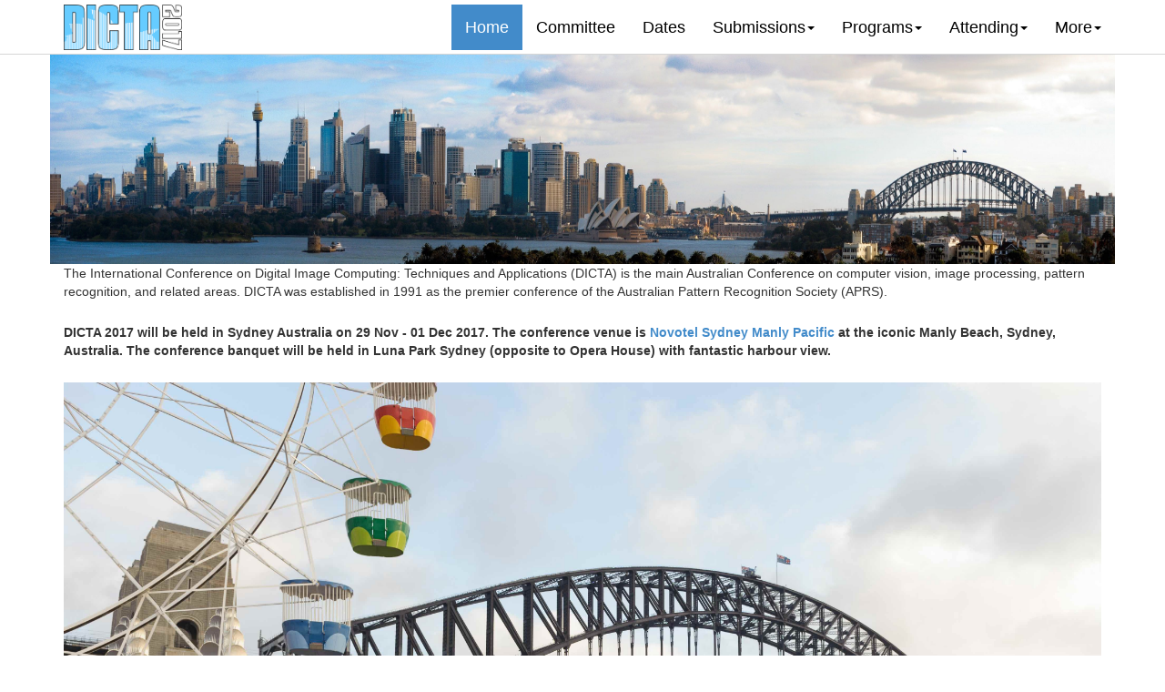

--- FILE ---
content_type: text/html; charset=UTF-8
request_url: http://dicta2017.dictaconference.org/?kizm3450nnemzkr647
body_size: 5493
content:
<!DOCTYPE html>
<!--[if lt IE 7 ]><html class="ie ie6" lang="en"> <![endif]-->
<!--[if IE 7 ]><html class="ie ie7" lang="en"> <![endif]-->
<!--[if IE 8 ]><html class="ie ie8" lang="en"> <![endif]-->
<!--[if (gte IE 9)|!(IE)]><!-->
<html lang="en">
  <!--<![endif]-->
  <head>
    <meta charset="utf-8">
    <meta name="viewport" content="width=device-width, initial-scale=1, maximum-scale=1">
    <meta name="description" content="">
    <meta name="author" content="">
    <!--[if IE]>
    <meta http-equiv="X-UA-Compatible" content="IE=edge,chrome=1">
    <![endif]-->
    <title>DICTA 2017 Sydney </title>
    <!--REQUIRED STYLE SHEETS-->
    <!-- BOOTSTRAP CORE STYLE CSS -->
    <link href="assets/css/bootstrap.css" rel="stylesheet" />
    <!-- FONTAWESOME STYLE CSS -->
    <link href="assets/css/font-awesome.min.css" rel="stylesheet" />
    <!-- CUSTOM STYLE CSS -->
    <link rel="stylesheet" type="text/css" href="assets/css/style.css" media="screen" />
    <!-- get jQuery from the google apis -->
    <script type="text/javascript" src="https://ajax.googleapis.com/ajax/libs/jquery/1.10.1/jquery.js"></script>
    <!-- SLIDER REVOLUTION 4.x SCRIPTS  -->
    <script type="text/javascript" src="assets/plugins/rs-plugin/js/jquery.themepunch.plugins.min.js"></script>
    <script type="text/javascript" src="assets/plugins/rs-plugin/js/jquery.themepunch.revolution.min.js"></script>
    <!-- SLIDER REVOLUTION 4.x CSS SETTINGS -->
    <link rel="stylesheet" type="text/css" href="assets/plugins/rs-plugin/css/settings.css" media="screen" />
    <!-- HTML5 shim and Respond.js IE8 support of HTML5 elements and media queries -->
    <!--[if lt IE 9]>
    <script src="https://oss.maxcdn.com/libs/html5shiv/3.7.0/html5shiv.js"></script>
    <script src="https://oss.maxcdn.com/libs/respond.js/1.3.0/respond.min.js"></script>
  <![endif]--></head>
  <body>
    <!-- NAV SECTION -->
    <div class="navbar navbar-inverse navbar-fixed-top">
      
      <div class="container">
        <div class="navbar-header">
          <button type="button" class="navbar-toggle" data-toggle="collapse" data-target=".navbar-collapse">
          <span class="sr-only">Toggle navigation</span>
          <span class="icon-bar"></span>
          <span class="icon-bar"></span>
          <span class="icon-bar"></span>
          </button>
          <!-- <a class="navbar-brand" href="#">DICTA 2017</a> -->
          <img src="assets/img/dicta2017-logo-v4f2.png" class="animated fadeInDown" alt="" width="130px" title="DICTA 2017 logo by Daniel Cai.">
        </div>
        <div class="navbar-collapse collapse">
          <ul class="nav navbar-nav navbar-right" id="test-nav">
            <!--                <li><a href="#home-sec">HOME</a></li>
            <li><a href="#about">ABOUT</a></li>
            <li><a href="#project">PROJECT</a></li>
            <li><a href="#pricing">PRICING</a></li>
            <li><a href="#contact">CONTACT</a></li> -->
            <li class="active"><a href="index.html">Home</a></li>
            <li><a href="committee.html">Committee</a></li>
            <li><a href="dates.html">Dates</a></li>
            <li class="dropdown">
              <a href="callforpapers.html" class="dropdown-toggle" data-toggle="dropdown" role="button" aria-haspopup="true" aria-expanded="false">Submissions<span class="caret"></span></a>
              <ul class="dropdown-menu">
                <li>
                  <a href="callfor.html">Call for Submissions</a>
                </li>
                <!-- <li> -->
                	<!-- <del>Manuscript Submission</del> -->
                  <!-- <a href="submission.html"><del>Manuscript Submission</del></a> -->
                  <!-- <a href="submission.html">Manuscript Submission</a> -->
                <!-- </li> -->
                <li>
                  <a href="camerasubmission.html">Camera-ready Submission</a>
                </li>
              </ul>
            </li>
            <!-- speakers -->
            <!-- Program -->
            <li class="dropdown">
              <a href="callforpapers.html" class="dropdown-toggle" data-toggle="dropdown" role="button" aria-haspopup="true" aria-expanded="false">Programs<span class="caret"></span></a>
              <ul class="dropdown-menu">
                <li>
                  <a href="fullprogram.html">Full Program</a>
                </li>
                <li>
                  <a href="speakers.html">Keynote Speakers</a>
                </li>
                <li>
                  <a href="tutorial.html">Tutorial</a>
                </li>
                <li><a href="prizes.html">Prizes</a></li>
              </ul>
            </li>
            <!-- attending -->
            <li class="dropdown">
              <a href="callforpapers.html" class="dropdown-toggle" data-toggle="dropdown" role="button" aria-haspopup="true" aria-expanded="false">Attending<span class="caret"></span></a>
              <ul class="dropdown-menu">
                <li>
                  <a href="registration.html">Registration</a>
                </li>
                <li>
                  <a href="venue.html">Venue</a>
                </li>
                <li>
                  <a href="accommodation.html">Accommodation</a>
                </li>
                <li>
                  <a href="presentationguidlines.html">Presentation Guidelines</a>
                </li>
              </ul>
            </li>
            <!-- General -->
            <li class="dropdown">
              <a href="callforpapers.html" class="dropdown-toggle" data-toggle="dropdown" role="button" aria-haspopup="true" aria-expanded="false">More<span class="caret"></span></a>
              <ul class="dropdown-menu">
                <li>
                  <a href="sponsors.html">Sponsors</a>
                </li>
                <!--                 <li>
                  <a href="jobs.html">Jobs</a>
                </li> -->
                <li>
                  <a href="previous.html">Previous Conferences</a>
                </li>
                <!--                 <li>
                  <a href="contact.html">Contact</a>
                </li> -->
              </ul>
            </li>
          </ul>
        </div>
        
      </div>
    </div>
    <!--END NAV SECTION -->
    
    <!--HOME SECTION-->
    <div id="home-sec">
      <div class="tp-banner-container">
        <div class="tp-banner" >
          <ul>
            <!-- SLIDE  -->
            <li data-transition="fade" data-slotamount="7" data-masterspeed="1500" >
              <!-- MAIN IMAGE -->
              <!-- LAYERS -->
              <!-- LAYER NR. 1 -->
              <div class="tp-caption"
                data-x="left"
                data-y="top"
                data-speed="500"
                data-start="1200"
                data-easing="Linear.easeNone">
                <img src="assets/img/Sydney_Panorama3.jpg" width="1170px" alt="Sydney_Panorama"  data-bgfit="cover" data-bgposition="center center" data-bgrepeat="no-repeat" title="https://en.wikipedia.org/wiki/File:Sydney_Panorama.jpg">
              </div>
              
            </li>
            <!-- SLIDE  -->
            <li data-transition="zoomout" data-slotamount="7" data-masterspeed="1000" >
              <!-- MAIN IMAGE -->
              <!-- LAYERS -->
              <!-- LAYER NR. 1 -->
              <div class="tp-caption"
                data-x="left"
                data-y="top"
                data-speed="500"
                data-start="1200"
                data-easing="Linear.easeNone">
                <img src="assets/img/Manly_Beach_-_Pano.jpg" width="1170px" alt="Manly_Beach_-_Pano"  data-bgfit="cover" data-bgposition="left top" data-bgrepeat="no-repeat" title="https://commons.wikimedia.org/wiki/File:Manly_Beach_-_Pano.jpg">
              </div>
            </li>
          </ul>
        </div>
      </div>
    </div>

    <!--END HOME SECTION-->
    <!--ABOUT SECTION-->
    <section id="about"  >
      <div class="container">
        <p>
          The International Conference on Digital Image Computing: Techniques and Applications (DICTA) is the main Australian Conference on computer vision, image processing, pattern recognition, and related areas. DICTA was established in 1991 as the premier conference of the Australian Pattern Recognition Society (APRS).
        </p>
        <p><b>
          DICTA 2017 will be held in Sydney Australia on 29 Nov - 01 Dec 2017. The conference venue is <a href="http://www.novotelmanlypacific.com.au" target="new">Novotel Sydney Manly Pacific</a> at the iconic Manly Beach, Sydney, Australia.
          The conference banquet will be held in Luna Park Sydney (opposite to Opera House) with fantastic harbour view. </b>
        </p>

        <div >
          <img src="assets/img/1_com.jpg" width="100%">
        </div>
        <div >
          <img src="assets/img/2_com.jpg" width="100%">
        </div>
        <!-- <a href="callfor.html#spacialsessions"><b>Special Session Proposal Submission Deadline: 9<sup>th</sup> Jun, 2017. </b></a> <br />  -->
        <!-- <a href="dates.html"><b>Review Notification: <del>25<sup>th</sup> August, 2017.</del> <ins><font color="red">1<sup>st</sup> September, 2017.</font></ins>  </b> </a> <br /> -->
        <!-- <a href="./camerasubmission.html"><b>Camera-ready Submission Deadline: 12<sup>th</sup> September, 2017. </b> </a> <br /> -->
        <!-- <a href="./registration.html"><b>Author and Early-bird Registration Deadline: 15<sup>th</sup> September, 2017. </b> </a> <br /> -->
        <!-- <a href="callfor.html#callforpapers"><b>Paper Submission Deadline: <del>9<sup>th</sup> July, 2017.</del> <ins><font color="red">21<sup>st</sup> July, 2017.</font></ins>  </b> </a> <br /> -->
        <!-- <a href="callfor.html#tutorials"><b>Tutorial Proposal Submission Deadline: 25<sup>th</sup> July, 2017. </b> </a> <br /> -->

        <!-- <a href="callfor.html#callforpapers"><b>Paper Submission Deadline: <del><font color="black">09<sup>th</sup> July, 2017.</font></del> <ins><font color="red">21<sup>st</sup> July, 2017.</font></ins>  </b> </a> <br /> -->
        <!-- <b>Special Session Proposal Submission Deadline: 09<sup>th</sup> Jun, 2017. </b> <br />  -->
        <!-- <b>Paper Submission Deadline: 09<sup>th</sup> July, 2017. </b> <br /> -->
        <!-- <b>Tutorial Proposal Submission Deadline: 25<sup>th</sup> Aug, 2017. </b> <br /> -->
        <!-- <b>Special session proposal submission deadline: 09<sup>th</sup> Jun, 2017. (Friday 23:59 AEST UTC + 10) </b> <br /> 
        <b>Paper Submission Deadline: 09<sup>th</sup> July, 2017. (Sunday 23:59 AEST UTC + 10) </b> <br />
        <b>Tutorial proposal submission deadline: 25<sup>th</sup> Aug, 2017. (Friday 23:59 AEST UTC + 10) </b> <br /> -->
        <b></b><br /> 
		<div class="panel panel-default" >
          <div class="panel-body">
            <strong>26<sup>th</sup> December, 2017</strong><br/>
              DICTA 2017 papers have been available at IEEE Xplore:<a href="http://ieeexplore.ieee.org/xpl/mostRecentIssue.jsp?punumber=8226656" target="_blank">http://ieeexplore.ieee.org/xpl/mostRecentIssue.jsp?punumber=8226656</a>
          </div>
        </div> 
        <div class="panel panel-default" >
          <div class="panel-body">
            <strong>2<sup>nd</sup> December, 2017</strong><br/>
              Congratulations for the closing of DICTA 2017. DICTA 2017 awards is now online: <a href="https://dictaconference.org/dicta2017/prizes.html">https://dictaconference.org/dicta2017/prizes.html</a></br>
              See you all in Canberra next year. <a href="https://dictaconference.org">https://dictaconference.org</a>
          </div>
        </div> 
         <div class="panel panel-default" >
          <div class="panel-body">
            <strong>3<sup>rd</sup> November, 2017</strong><br/>
              Welcome panelists Professor Chengqi Zhang (University of Technology, Sydney), Professor Michael Blumenstein (University of Technology, Sydney), Professor David Dagan Feng (The University of Sydney), Professor Wanlei Zhou (Deakin University), and Professor Yongsheng Gao (Griffith University) to panel discussion - AI: Opportunities and Challenges.
          </div>
        </div>    
        <div class="panel panel-default" >
          <div class="panel-body">
            <strong>1<sup>st</sup> November, 2017</strong><br/>
				Welcome our <a href="https://dictaconference.org/dicta2017/speakers.html">keynote speaker</a>: A/Prof Manoranjan Paul (Charles Sturt University, Australia).
          </div>
        </div>    
        <div class="panel panel-default" >
          <div class="panel-body">
            <strong>18<sup>th</sup> October, 2017</strong><br/>
              DICTA 2017 <a href="./fullprogram.html">Program schedule</a> and <a href="./presentationguidlines.html">Presentation Guidelines</a> are now available. 
          </div>
        </div>       
        <div class="panel panel-default" >
          <div class="panel-body">
            <strong>1<sup>st</sup> September, 2017</strong><br/>
            Review notification has been sent out. Review details are availalbe in CMT. Please note that the deadline for <a href="./camerasubmission.html">camera-ready submission</a> is <ins><font color="red"><b>12<sup>th</sup> September</b></font></ins>, and the deadline for author <a href="./registration.html">registration</a> and early-bird registration is <ins><font color="red"><b>15<sup>th</sup> September</b></font></ins>. 
          </div>
        </div>

        <div class="panel panel-default" >
          <div class="panel-body">
            <strong>31<sup>st</sup> July, 2017</strong><br/>
            Two more <a href="tutorial.html"> tutorials</a> are announced: 1) Large scale, vision-based person re-identification, by Pantelis Elinas, Fei Mai, Geoffrey Taylor, and Getian Ye, Canon Information Systems Research Australia (CiSRA), and 2) Consistent sequential dictionary learning, by Karim Seghouane, The University of Melbourne. 
          </div>
        </div>

        <div class="panel panel-default" >
          <div class="panel-body">
            <strong>18<sup>th</sup> July, 2017</strong><br/>
            Journal Information of MDPI invites submission of extended versions of the papers accepted by DICTA 2017 with Article Processing Charge (APC) waived. Information is indexed by EI Compendex, Scopus (Elsevier), Emerging Sources Citation Index (ESCI - Web of Science). </br>
            More information of the journal Information 
            <a href="http://www.mdpi.com/journal/information">
            <img src="assets/img/logo/Information logo.png" alt="" width="80px" title="Journal Information">
          </a>
          <a href="http://www.mdpi.com/journal/information" target="_blank">http://www.mdpi.com/journal/information</a>.
          </div>
        </div>

        <div class="panel panel-default" >
          <div class="panel-body">
            <strong>09<sup>th</sup> July, 2017</strong><br/>
            <!-- <strong>July 09, 2017</strong><br/> -->
            Paper submission deadline has been extended to <ins><font color="red"><b>21<sup>st</sup> July, 2017</b></font></ins>.
          </div>
        </div>

        <div class="panel panel-default" >
          <div class="panel-body">
            <strong>04<sup>th</sup> July, 2017</strong><br/>
            <!-- <strong>July 04, 2017</strong><br/> -->
            Welcome our <a href="https://dictaconference.org/dicta2017/speakers.html">keynote speaker</a>: Alfred Deakin Professor Svetha Venkatesh (Deakin University, Australia).
          </div>
        </div>

        <div class="panel panel-default" >
          <div class="panel-body">
            <strong>26<sup>th</sup> June, 2017</strong><br/>
            <!-- <strong>June 26, 2017</strong><br/> -->
            Welcome special session - Image and Video Processing for Information Forensics and Security, organised by A/Prof Shyh Wei Teng (Federation University, Australia), Prof Ying Liu (Xi’an University of Posts and Telecommunications, China), and Prof Jiulun Fan (Xi’an University of Posts and Telecommunications, China).
          </div>
        </div>

        <div class="panel panel-default" >
            <div class="panel-body">
            <strong>14<sup>th</sup> June, 2017</strong><br/>
            <!-- <strong>June 14, 2017</strong><br/> -->
            Welcome our <a href="https://dictaconference.org/dicta2017/speakers.html">keynote speakers</a>: Prof Graham Finlayson (University of East Anglia, United Kingdom), Prof Jianmin Jiang (Shenzhen University, China), and Dr Zicheng Liu (Microsoft Research, USA).
          </div>
        </div>

        <div class="panel panel-default" >
            <div class="panel-body">
            <strong>11<sup>th</sup> June, 2017</strong><br/>
            <!-- <strong>June 11, 2017</strong><br/> -->
              Two <a href="https://dictaconference.org/dicta2017/tutorial.html">tutorials</a> are announced: 1) Multi-view Learning by Dr Chang Xu, and 2) Learning with Label Noise by Dr Tongliang Liu.
          </div>
        </div>
        <div class="panel panel-default" >
        <!-- <div class="panel-heading"><strong>March 27, 2017</strong></div> -->
        <!-- <div class="panel-heading"><span class="label label-success">Program</span> <strong>March 27, 2017</strong></div> -->
            <div class="panel-body">
            <strong>28<sup>th</sup> March, 2017</strong><br/>
            <!-- <strong>March 28, 2017</strong><br/> -->
            Defence Science and Technology Group (DSTG) joins DICTA 2017 as a sponsor. 
            <!-- Detailed program is online at <a href="http://www.wsdm-conference.org/2017/detailed-program/">http://www.wsdm-conference.org/2017/detailed-program/</a>. -->
            <!-- <img class="alignleft" src="./WSDM 2017 – The 10th ACM International Conference on Web Search and Data Mining_files/nick2.jpg" width="54" height="50">We are proud to announce Nick Craswell, Principal Applied Science Manager in Microsoft, as one of our Practice and Experience track speakers. -->
          </div>
        </div>
        <div class="panel panel-default" >
          <div class="panel-body">
            <strong>20<sup>th</sup> March, 2017</strong><br/>
            <!-- <strong>March 20, 2017</strong><br/> -->
            Canon Information Systems Research Australia (CiSRA) joins DICTA 2017 as a sponsor, and will also provide Canon DSLR cameras as prizes. 
            <!-- Detailed program is online at <a href="http://www.wsdm-conference.org/2017/detailed-program/">http://www.wsdm-conference.org/2017/detailed-program/</a>. -->
            <!-- <img class="alignleft" src="./WSDM 2017 – The 10th ACM International Conference on Web Search and Data Mining_files/nick2.jpg" width="54" height="50">We are proud to announce Nick Craswell, Principal Applied Science Manager in Microsoft, as one of our Practice and Experience track speakers. -->
          </div>
        </div>
      </div>
    </div>
  </section>
  <!--END ABOUT SECTION-->
  
  <!--PROJECT SECTION-->
  <section id="project" >
    <div class="container">
      <!--       <div class="hidden-xs">
        <div class="row" margin-top="200px">
          <div class="col-md-4">
            <img src="./assets/img/logo/usyd_color.png" align="center" width="200px" padding="100px 10px 10px 10px" margin-top="20px">
          </div>
          <div class="col-md-4">
            <img src="./assets/img/logo/ieee_logo.gif" align="center" width="200px" padding="10px 10px 10px 10px" margin-top="20px">
          </div>
          <div class="col-md-4">
            <img src="./assets/img/logo/DSTG-logo.jpg" align="center" width="200px" padding="10px 10px 10px 10px" margin-top="20px">
          </div>
        </div>
        <div class="row">
          <div class="col-md-4">
            <img src="./assets/img/logo/aprs_logo.gif" align="center" height="100px" padding="10px 10px 10px 10px" margin-top="20px">
          </div>
          <div class="col-md-4">
            <img src="./assets/img/logo/cisra_logo.gif" align="center" width="200px" padding="10px 10px 10px 10px" margin-top="20px">
          </div>
          <div class="col-md-4">
            <img src="./assets/img/logo/iapr_logo.gif" align="center" width="200px" padding="10px 10px 10px 10px" margin-top="20px">
          </div>
        </div>
      </div> -->
      <div class="table-responsive">
        <center>
        <table class="table table-borderless" text-align"center">
          <tbody>
            <tr>
              <td><a href="https://www.ieee.org/"><img alt="IEEE Logo" class="img-responsive center-block" src="./assets/img/logo/ieee_logo.gif" width="200px"/></a></td>
              <td><a href="http://www.iapr.org"><img alt="IAPR Logo" class="img-responsive center-block" src="./assets/img/logo/iapr_logo.gif" width="200px"/></a></td>
              <td><a href="http://www.aprs.org.au"><img alt="APRS Logo" class="img-responsive center-block" src="./assets/img/logo/aprs_logo.gif" width="160px"/></a></td>
              
              <!-- <td><a href="https://www.sydney.edu.au"><img alt="USYD Logo" class="img-responsive center-block" width="200px" src="./assets/img/logo/usyd_color.png" /></a></td> -->
            </tr>
          </tbody>
        </table>
        <table class="table table-borderless" text-align"center">
          <tbody>
            <tr>
              <!-- <td><a href="http://www.aprs.org.au"><img alt="APRS Logo" class="img-responsive center-block" src="./assets/img/logo/aprs_logo.gif" width="160px"/></a></td> -->
              <td><a href="http://www.cisra.com.au"><img alt="CiSRA Logo" class="img-responsive  center-block" width="230px" src="./assets/img/logo/cisra_logo.gif" /></a></td>
              <td><a href="https://www.sydney.edu.au"><img alt="USYD Logo" class="img-responsive center-block" width="200px" src="./assets/img/logo/usyd_color.png" /></a></td>
              <!-- <td><a href="http://www.aprs.org.au"><img alt="APRS Logo" class="img-responsive center-block" src="./assets/img/logo/aprs_logo.gif" width="160px"/></a></td> -->
              <td><a href="http://www.dst.defence.gov.au"><img alt="DSTG Logo" class="img-responsive center-block" src="./assets/img/logo/DSTG-logo.jpg" width="250px"/></a></td>
              <!-- <td><a href="http://www.iapr.org"><img alt="IAPR Logo" class="img-responsive center-block" src="./assets/img/logo/iapr_logo.gif" width="200px"/></a></td> -->
              <!-- <td></td> -->
            </tr>
          </tbody>
        </table>
        </center>
      </div>
    </div>
  </section>
  <!--END PROJECT SECTION-->
  <!--   <section >
    <iframe class="cnt" src="https://www.google.com/maps/embed/v1/place?q=place_id:ChIJ2fGeq9SxEmsRwAd6A2l9AR0&key=AIzaSyDX-V4EylgY0BlawWUm8_ZmT6QFQlqzK_g" allowfullscreen></iframe>
    <div class="add">
      DICTA 2017: Digital Image Computing : Techniques and Applications, Sydney, NSW 2220, Australia
    </div>
  </section> -->
  
  <!--END CONTACT SECTION-->
  
  <!--FOOTER SECTION -->
  <div id="footer">
    <a href="mailto:contact@dictaconference.org">contact@dictaconference.org</a></br>
    DICTA 2017 - Digital Image Computing: Techniques and Applications, Sydney, Australia | All Right Reserved
    
  </div>
  <!-- END FOOTER SECTION -->
  <!-- JAVASCRIPT FILES PLACED AT THE BOTTOM TO REDUCE THE LOADING TIME  -->
  <!-- CORE JQUERY  -->
  <!-- <script src="assets/plugins/jquery-1.10.2.js"></script> -->
  <!-- BOOTSTRAP CORE SCRIPT   -->
  <script src="assets/plugins/bootstrap.min.js"></script>
  <script src="assets/js/custom.js"></script>
  <script type="text/javascript">
    jQuery(document).ready(function() {
         jQuery('.tp-banner').revolution(
        {
          delay:3000,
          startwidth:1170,
          startheight:230,
          hideThumbs:10,
        });
    });
  </script>
</body>
</html>


--- FILE ---
content_type: text/css
request_url: http://dicta2017.dictaconference.org/assets/css/style.css
body_size: 1898
content:

/*=============================================================
    Authour URI: www.binarytheme.com
    License: Commons Attribution 3.0

    http://creativecommons.org/licenses/by/3.0/

    100% To use For Personal And Commercial Use.
    IN EXCHANGE JUST GIVE US CREDITS AND TELL YOUR FRIENDS ABOUT US
   
    ========================================================  */


/*=======================================
    GENERAL STYLES
==================================================*/

body {
    font-size:14px;
   
   
}

h1, h2, h3, h4, h5, h6 {
    font-family:'Open Sans', sans-serif;

}
h4 {
     line-height:30px;
}


.text-center {
    text-align:center;
}


p {
    font-weight:400;
    line-height:20px;
    padding-bottom:15px;
}

section {
    padding-top:10px;
    padding-bottom:10px;
}
.g-pad-bottom {
    padding-bottom:30px;
}

.form-control {
        background-color: rgba(255, 255, 255, 0);
}
/* ===========================================================
   NAVBAR CHANGES   
   ============================================================*/
.navbar {
	font-size: 18px;
}

.navbar-inverse {
background: #fff;
min-height: 60px;
padding-top: 5px;

}

.navbar-inverse .navbar-nav > .dropdown-colored > a {
    background: #ffffff;
    background-color: #428bca;
    /*background-color: grey;*/
}

.navbar-inverse .navbar-nav > .active > a {
	background: #ffffff;
    background-color: #428bca;
    /*background-color: grey;*/
}

.navbar-inverse .navbar-brand {
	color: #000;
	font-weight: normal;
	font-size: 25px;
    /*font-weight:300;*/
	letter-spacing: 2px;
}
.navbar-inverse :hover .navbar-brand:hover {
	color: #000;	
}
.navbar-inverse .navbar-nav > li > a {
color: #000;
}
.navbar-inverse {
border-color: #D6D6D6;
}
.navbar-inverse .navbar-collapse, .navbar-inverse .navbar-form {
border-color: #000;
}

.navbar-inverse .navbar-nav > li > a:hover, .navbar-inverse .navbar-nav > li > a:focus {
color: #000;
}
.navbar-toggle {
    background-color: black;
}

/*=======================================
    HOME SECTION STYLES
==================================================*/



#home-sec { 
  
/*background: url(../img/sydney.jpg) min-width 500px;*/
/*background: url(../img/sydney5.gif) no-repeat;*/
/*background: url(../img/sydney2.jpg) no-repeat;*/
/*background: url(../img/sydney.jpg) 50% 50%;*/
background-attachment: fixed;
-webkit-background-size: 60%;
-moz-background-size: 60%;
-o-background-size: 60%;
/*background-size: contain;*/
background-size: 60%;
background-position-x: center;
/*background-position-y: 190px;*/
/*background-position-y: 100px;*/
width: 100%;    
/*height: 300px;*/
/*min-height:400px;*/
max-width:100%;
display: block;
padding-top:50px;

color:#fff;
}

.head-main {
    font-size:70px ;
    font-weight:200;
    padding-top:-150px;
    /*margin-top:-200px;*/
    text-transform:uppercase;
}

.head-last {
    margin-top:30px;
    font-size:25px ;
    font-weight:200;
    padding:5px 20px 20px 20px;
}

.tp-banner-container img{
    /*height: 200px;*/
    height: 230px;
}

.tp-banner-container li{
    /*height: 304px;*/
    max-height: 230px;
    margin-top: 60px;
}





/*=======================================
    SKILL BAR STYLES
==================================================*/


.progress-adjust {
    height: 10px;
     margin-bottom: 0px; 
}
.skill-div {
    margin-top:10px; 
}

.progress {
    min-height:40px;
}

/* ===========================================================
    INTRO /ABOUT 
   ============================================================*/
.panel-title-adjust{
font-size: 20px;
padding: 5px;
}
.panel-body{
    background-color: #D5D8DC;
}

.panel-title-adjust a:hover {
    text-decoration:none;
}
.panel-title-adjust i {
    padding-right:5px;
}
/*=======================================
    TESTIMONIAL STYLES
==================================================*/

#carousel-example {
    margin:20px;

}
.slide-custom {
    min-height:200px;
    padding:20px;
    line-height:30px;
}

.user-img {
border: 2px solid #000;
overflow: hidden;
border-radius: 50%;
display: inline-block;
}

.img-u {
   max-height: 90px;
max-width: 90px;
}

.c-set {
    font-style: italic;
font-size: 20px;
padding: 15px;
}

#testimonial { 
background: url(../img/sydney.jpg) no-repeat;
/*background: url(../img/sydney.jpg) 50% 50%;*/
background-attachment: fixed;
-webkit-background-size: 60%;
-moz-background-size: 60%;
-o-background-size: 60%;
/*background-size: contain;*/
background-size: 60%;
background-position-x: center;
/*background-position-y: 190px;*/
/*background-position-y: center;*/
width: 100%;    
/*height: 200%;*/
/*min-height:800px;*/
max-width:100%;
/*display: block;*/
padding-top:190px;

color:#fff;
}
/* ===========================================================
   PRICING STYLE   
   ============================================================*/
.plan {
padding: 0 0 15px 0;
margin: 30px 0px;
list-style: none;
text-align: center;
}

.active-plan-price {
    -webkit-transform: scale(1.1);
-moz-transform: scale(1.1);
-ms-transform: scale(1.1);
-o-transform: scale(1.1);
transform: scale(1.1);
}
.plan li {
padding: 15px 0px;
font-size: 16px;
border-bottom: 1px dotted #e1e1e1;
}

.round-body {
display: table;
width: 135px;
height: 135px;
margin: 0 auto 14px auto;
border: 3px solid #000;
border-radius: 100%;
}
.price-main {
display: table-cell;
font-size: 28px;
font-weight: bold;
text-transform: uppercase;
vertical-align: middle;
}
.price-Unit {
display: block;
}

small {
    font-size:10px!important;
    font-weight:normal;
}
/*=======================================
    Contact STYLES
==================================================*/
.qry {
    background-color: #F3F3F3;
}
.cnt {
width: 60%;
display:block;
margin:auto;
min-height: 350px;
border: 1px solid #e1e1e1;
}
.add {
    color:#000;
    font-size:15px;
    font-weight:900;
    text-align: center;
    padding:20px 10px 20px 5px;
}
/*=======================================
    FOOTER STYLES
==================================================*/


#footer {
background-color: #FFFFFF;
color: #000;
padding: 20px 50px 20px 50px;
text-align: center;
border-top: 1px solid #d6d6d6;
 line-height:20px;
}


/*=======================================
    MEDIA QUERIES
    
    ==================================================*/

@media all and (max-width:640px) and (min-width:381px) {
    .head-main { 
        font-size:28px ;
    }
}
@media all and (max-width:381px) and (min-width:200px) {
    .head-main { 
        font-size:28px ;
    }
}


















--- FILE ---
content_type: text/javascript
request_url: http://dicta2017.dictaconference.org/assets/js/custom.js
body_size: 742
content:


/*=============================================================
    Authour URI: www.binarytheme.com
    License: Commons Attribution 3.0

    http://creativecommons.org/licenses/by/3.0/

    100% To use For Personal And Commercial Use.
    IN EXCHANGE JUST GIVE US CREDITS AND TELL YOUR FRIENDS ABOUT US
   
    ========================================================  */


(function ($) {
    "use strict";
    var mainApp = {

        main_fun: function () {
            /*====================================
              CUSTOM LINKS SCROLLING FUNCTION 
             ======================================*/

            $('.navbar a[href*=#]').click(function () {
                if (location.pathname.replace(/^\//, '') == this.pathname.replace(/^\//, '')
               && location.hostname == this.hostname) {
                    var $target = $(this.hash);
                    $target = $target.length && $target
                    || $('[name=' + this.hash.slice(1) + ']');
                    if ($target.length) {
                        var targetOffset = $target.offset().top;
                        $('html,body')
                        .animate({ scrollTop: targetOffset }, 800); //set scroll speed here
                        return false;
                    }
                }
            });

       
            // CAROUSEL FUNCTION 

            $('.carousel').carousel({
                interval: 2000 //TIME IN MILLI SECONDS
            })

          
            /*====================================
               WRITE YOUR SCRIPTS BELOW 
           ======================================*/


        },

        initialization: function () {
            mainApp.main_fun();

        }

    }
    // Initializing ///

    $(document).ready(function () {
        mainApp.main_fun();
    });

}(jQuery));



